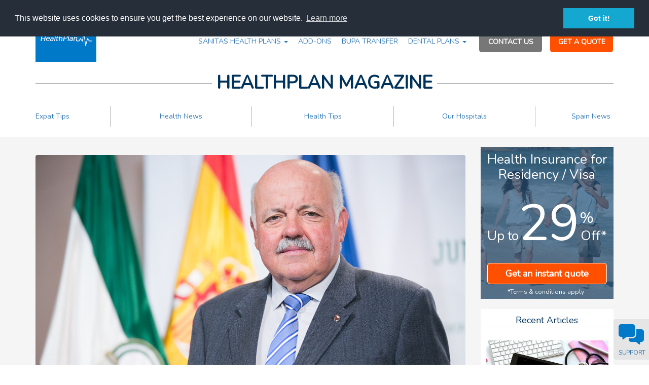

--- FILE ---
content_type: text/html; charset=utf-8
request_url: https://www.healthplanspain.com/blog/health-news/1319-andalucian-health-bosses-warn-region-will-spend-next-week-on-level-one.html
body_size: 12103
content:
<!DOCTYPE html>
<html lang="en">
<head>

    <meta charset="utf-8">
    <meta http-equiv="X-UA-Compatible" content="IE=edge">
    <meta name="viewport" content="width=device-width, initial-scale=1, user-scalable=0">
    <!-- The above 3 meta tags *must* come first in the head; any other head content must come *after* these tags -->
    <meta name="description" content="The Junta de Andalucia believe that the region “will possibly spend next week at level one with new restrictions”, said Jesus Aguirre, who then pointed out that “this time will tell us, also by area and health district.”">
    <meta name="author" content="Sanitas Health Plan Spain">
    <meta property="og:type" content="article" />
    <meta property="og:title" content="Andalucian Health Bosses Warn Region Will Spend Next Week On Level One" />
    <meta property="og:url" content="https://www.healthplanspain.com/blog/health-news/1319-andalucian-health-bosses-warn-region-will-spend-next-week-on-level-one.html" />
    <meta property="og:site_name" content="Sanitas Health Plan Spain" />
    <meta property="og:description" content="The Junta de Andalucia believe that the region “will possibly spend next week at level one with new restrictions”, said Jesus Aguirre, who then pointed out that “this time will tell us, also by area and health district.”" />
    <meta property="og:image" content="https://www.healthplanspain.com/images/jesus_aguirre_junta_de_andalucia.jpg" />
    <link rel="canonical" href="https://www.healthplanspain.com/blog/health-news/1319-andalucian-health-bosses-warn-region-will-spend-next-week-on-level-one.html" />
    <link rel="icon" href="favicon.ico">
    <link rel="apple-touch-icon" sizes="60x60" href="/apple-touch-icon.png">
    <link rel="icon" type="image/png" sizes="32x32" href="/favicon-32x32.png">
    <link rel="icon" type="image/png" sizes="16x16" href="/favicon-16x16.png">
    <title>Andalucian Health Bosses Warn Region Will Spend Next Week On Level One</title>
    <base href="https://www.healthplanspain.com/">
<!-- CSS ==================================================================== -->
    <link rel="stylesheet" href="https://fonts.googleapis.com/css?family=Nunito" type="text/css" media="screen">
<link rel="stylesheet" href="css/bootstrap.min.css" type="text/css" media="screen">
<link rel="stylesheet" href="css/ie10-viewport-bug-workaround.css" type="text/css" media="screen">
<link rel="stylesheet" href="https://cdnjs.cloudflare.com/ajax/libs/animate.css/3.4.0/animate.min.css" type="text/css" media="screen">
<link rel="stylesheet" href="https://maxst.icons8.com/vue-static/landings/line-awesome/font-awesome-line-awesome/css/all.min.css" type="text/css" media="screen">
<link rel="stylesheet" href="js-plugins/owl/styles/owl.carousel.min.css" type="text/css" media="screen">
<link rel="stylesheet" href="js-plugins/owl/styles/owl.theme.default.min.css" type="text/css" media="screen">
<link rel="stylesheet" href="css/styles.css" type="text/css" media="screen">
    <!-- HTML5 shim and Respond.js for IE8 support of HTML5 elements and media queries -->
    <!--[if lt IE 9]>
    <script src="https://oss.maxcdn.com/html5shiv/3.7.2/html5shiv.min.js"></script>
    <script src="https://oss.maxcdn.com/respond/1.4.2/respond.min.js"></script>
    <![endif]-->
        <link rel="stylesheet" type="text/css" href="//cdnjs.cloudflare.com/ajax/libs/cookieconsent2/3.0.3/cookieconsent.min.css" />
    <script src="//cdnjs.cloudflare.com/ajax/libs/cookieconsent2/3.0.3/cookieconsent.min.js"></script>
    <script>
        window.addEventListener("load", function(){
            window.cookieconsent.initialise({
                "palette": {
                    "popup": {
                        "background": "#252e39"
                    },
                    "button": {
                        "background": "#14a7d0"
                    }
                },
                "position": "top"
            })});
    </script>
                <script type='text/javascript' src='//platform-api.sharethis.com/js/sharethis.js#property=5af314eb65adf70011389907&product=sticky-share-buttons' async='async'></script>
        <script async defer src="https://connect.facebook.net/en_US/sdk.js#xfbml=1&version=v3.2"></script>
        <!-- Google tag (gtag.js) -->
    <script async src="https://www.googletagmanager.com/gtag/js?id=G-G2BW8XLQNL"></script>
    <script>
        window.dataLayer = window.dataLayer || [];
        function gtag(){dataLayer.push(arguments);}
        gtag('js', new Date());
        gtag('config', 'G-G2BW8XLQNL');
    </script>
    <!-- Facebook Pixel Code -->
    <script>
        !function(f,b,e,v,n,t,s)
        {if(f.fbq)return;n=f.fbq=function(){n.callMethod?
            n.callMethod.apply(n,arguments):n.queue.push(arguments)};
            if(!f._fbq)f._fbq=n;n.push=n;n.loaded=!0;n.version='2.0';
            n.queue=[];t=b.createElement(e);t.async=!0;
            t.src=v;s=b.getElementsByTagName(e)[0];
            s.parentNode.insertBefore(t,s)}(window, document,'script',
            'https://connect.facebook.net/en_US/fbevents.js');
        fbq('init', '488353759246710');
        fbq('track', 'PageView');
    </script>
    <noscript><img height="1" width="1" style="display:none" src="https://www.facebook.com/tr?id=488353759246710&ev=PageView&noscript=1"/></noscript>
    <!-- End Facebook Pixel Code -->
</head>

<body>

<header class="top-menu blog-article">
    <div class="mobcontact">
        <a href="/contact-healthplanspain.html">
            <i class="fa fa-phone fa-stack-2x"></i>
        </a>
    </div>
    <div id="header-support-icon">
        <a title="Support" href="javascript:void(0)" onclick="openSupportChat()">
            <svg class="mobchat-icon" xmlns="http://www.w3.org/2000/svg" viewBox="0 0 448 512"><path d="M224 32C135.6 32 64 103.6 64 192l0 16c0 8.8-7.2 16-16 16s-16-7.2-16-16l0-16C32 86 118 0 224 0S416 86 416 192l0 16c0 61.9-50.1 112-112 112l-64 0-16 0-16 0c-17.7 0-32-14.3-32-32s14.3-32 32-32l32 0c17.7 0 32 14.3 32 32l32 0c44.2 0 80-35.8 80-80l0-16c0-88.4-71.6-160-160-160zM96 192c0-70.7 57.3-128 128-128s128 57.3 128 128c0 13.9-2.2 27.3-6.3 39.8C337.4 246.3 321.8 256 304 256l-8.6 0c-11.1-19.1-31.7-32-55.4-32l-32 0c-35.3 0-64 28.7-64 64c0 1.4 0 2.7 .1 4C114.8 268.6 96 232.5 96 192zM224 352l16 0 64 0 9.6 0C387.8 352 448 412.2 448 486.4c0 14.1-11.5 25.6-25.6 25.6L25.6 512C11.5 512 0 500.5 0 486.4C0 412.2 60.2 352 134.4 352l73.6 0 16 0z"/></svg>
        </a>
    </div>
    <ul class="mobsearch">
    <li class="dropdown searchbox">
        <a href="#" class="dropdown-toggle search-link" data-toggle="dropdown" role="button" aria-haspopup="true" aria-expanded="false"></a>
        <ul class="dropdown-menu">
            <div class="container-search">
                <li class="sub-col">
    <ul class="sub-col1">
        <li>
            <form action="javascript:;" enctype="multipart/form-data" id="header_search_form">
                                <div class="form-group relatived">
                                            <label>Search the Healthplan Spain Magazine</label>
                        <input type="hidden" name="search_type" value="health_news">
                                        <input type="text" required class="form-control" name="search_text" placeholder="Enter Search Term" autocomplete="off">
                    <div class="autocomp-box" id="autocomplete_ctn" style="display: none;"></div>
                </div>
                <button type="submit" class="btn btn-orange">Search <i class="fa fa-angle-right "></i></button>
            </form>
        </li>
    </ul>
</li>            </div>
        </ul>
    </li>
    </ul>
    <nav class="navbar navbar-default mobnav">
        <div class="container">
            <div class="container-fluid">
                <div class="navbar-header">
                    <button type="button" class="navbar-toggle collapsed" data-toggle="collapse" data-target="#navbar" aria-expanded="false" aria-controls="navbar">
                        <span class="sr-only">Toggle navigation</span>
                        <span class="icon-bar"></span>
                        <span class="icon-bar"></span>
                        <span class="icon-bar"></span>
                    </button>
                </div>
                                    <!--/.nav-blog -->
                    <div id="navbar" class="navbar-collapse collapse width">
                        <ul class="nav navbar-nav topnav">
                            <li>
                                <a class="xclose" data-toggle="collapse" data-target="#navbar" aria-expanded="false" aria-controls="navbar">
                                    <svg xmlns="http://www.w3.org/2000/svg" height="20" width="15" viewBox="0 0 384 512"><!--!Font Awesome Free 6.5.0 by @fontawesome - https://fontawesome.com License - https://fontawesome.com/license/free Copyright 2023 Fonticons, Inc.--><path fill="#334a70" d="M342.6 150.6c12.5-12.5 12.5-32.8 0-45.3s-32.8-12.5-45.3 0L192 210.7 86.6 105.4c-12.5-12.5-32.8-12.5-45.3 0s-12.5 32.8 0 45.3L146.7 256 41.4 361.4c-12.5 12.5-12.5 32.8 0 45.3s32.8 12.5 45.3 0L192 301.3 297.4 406.6c12.5 12.5 32.8 12.5 45.3 0s12.5-32.8 0-45.3L237.3 256 342.6 150.6z"/></svg>
                                </a>
                            </li>
                            <li><a class="first" href="/blog.html">Magazine Home</a></li>
                            <li><a href="/blog/expat-tips.html">Expat Tips</a></li>
                            <li><a href="/blog/health-news.html">Health News</a></li>
                            <li><a href="/blog/health-tips.html">Health Tips</a></li>
                            <li><a href="/hospitals.html">Hospitals</a></li>
                            <li><a href="/blog/spain-news.html">Spain News</a></li>
                        </ul>
                    </div><!--/.nav-collapse -->
                            </div><!--/.container-fluid -->
        </div>
    </nav>
    <nav class="navbar navbar-default desktopnav">
        <div class="container">
            <div id="navbar1" class="navbar-collapse collapse">
                <ul class="nav navbar-nav topnav">
                    <li class="menuleft"><a class="first" href="/sanitas/sanitas-health-plans.html">PERSONAL</a></li>
                    <li class="menuleft"><a href="/sanitas/small-businesscorporate.html">BUSINESS</a></li>
                    <li class="dropdown telbox">
                        <a href="tel:0034-952-835-600" class="dropdown-toggle search-link phoneicon" data-toggle="dropdown" role="button" aria-haspopup="true" aria-expanded="false">CALL US ON (+34) 952 835 600</a>
                        <ul class="dropdown-menu">
                            <div class="container">
                                <li class="sub-col">
                                    <ul class="sub-col1">
                                        <li>
                                            <div class="container">
                                                <div class="row bordered">
                                                    <div class="col-md-2 col-sm-2 col-xs-2 cont-icon">
                                                    <span class="fa-stack fa-lg">
                                                        <i class="fa fa-circle-thin fa-stack-2x"></i>
                                                        <i class="fa fa-phone fa-stack-1x"></i></span>
                                                    </div>
                                                    <div class="col-md-10 col-sm-10 col-xs-10">
                                                        <p><a href="tel:0034-952-835-600"><span class="cont-heading">(+34) 952 835 600</span></a></p>
                                                    </div>
                                                </div>
                                                <!--<div class="row bordered">
                                                    <div class="col-md-2 col-sm-2 col-xs-2 cont-icon">
                                                    <span class="fa-stack fa-lg">
                                                        <i class="fa fa-circle-thin fa-stack-2x"></i>
                                                        <i class="fa fa-phone fa-stack-1x"></i></span>
                                                    </div>
                                                    <div class="col-md-10 col-sm-10 col-xs-10">
                                                        <p><a href="tel:0034-952-834-456"><span class="cont-heading">(+34) 952 834 456</span></a></p>
                                                    </div>
                                                </div> -->
                                                <div class="row">
                                                    <div class="col-md-2 col-sm-2 col-xs-2 cont-icon">
                                                    <span class="fa-stack fa-lg">
                                                        <i class="fa fa-circle-thin fa-stack-2x"></i>
                                                        <i class="fa fa-phone fa-stack-1x"></i></span>
                                                    </div>
                                                    <div class="col-md-10 col-sm-10 col-xs-10">
                                                        <p><a href="tel:0044-203-966-4814"><span class="cont-heading">From the UK: (+44) 203 966 4814</span></a></p>
                                                    </div>
                                                </div>
                                            </div>
                                        </li>
                                    </ul>
                                </li>
                            </div>
                        </ul>
                    </li>
                    <li><a href="/medical-directory.html">FIND DOCTORS & CENTRES</a></li>
                    <li><a href="/blog.html">MAGAZINE</a></li>
                    <li><a href="/frequently-asked-questions.html">FAQ</a></li>
                    <li class="dropdown searchbox">
                        <a href="#" class="dropdown-toggle search-link" data-toggle="dropdown" role="button" aria-haspopup="true" aria-expanded="false">SEARCH </a>
                        <ul class="dropdown-menu">
                            <div class="container-search">
                                <li class="sub-col">
    <ul class="sub-col1">
        <li>
            <form action="javascript:;" enctype="multipart/form-data" id="header_search_form">
                                <div class="form-group relatived">
                                            <label>Search the Healthplan Spain Magazine</label>
                        <input type="hidden" name="search_type" value="health_news">
                                        <input type="text" required class="form-control" name="search_text" placeholder="Enter Search Term" autocomplete="off">
                    <div class="autocomp-box" id="autocomplete_ctn" style="display: none;"></div>
                </div>
                <button type="submit" class="btn btn-orange">Search <i class="fa fa-angle-right "></i></button>
            </form>
        </li>
    </ul>
</li>                            </div>
                        </ul>
                    </li>
                </ul>

            </div><!--/.nav-collapse -->

        </div>
    </nav>
    <div class="container">
        <div class="logo-contain col-lg-2 col-md-2">
                        <div class="logo-box"><a href="/"><img src="images/logo.png" alt="Healthplan Spain"></a></div>
                    </div>
        <div class="second-nav col-lg-10 col-md-10">
            <ul class="nav navbar-nav">
                <li class="dropdown">
                    <a href="/sanitas/sanitas-health-plans.html" class="dropdown-toggle" role="button" aria-haspopup="true" aria-expanded="false">SANITAS HEALTH PLANS <span class="caret"></span></a>
                    <ul class="dropdown-menu">
                        <div class="container">
                            <li class="sub-col">
                                <ul class="sub-col1">
                                    <li class="navli-svg"><a href="/sanitas/sanitas-health-plans.html?type=most_popular#show_quotes">
                                            <svg class="nav-svg" xmlns="http://www.w3.org/2000/svg" height="32" width="32" viewBox="0 0 512 512"><path fill="#ffffff" d="M128 96c0-17.7 14.3-32 32-32H416c17.7 0 32 14.3 32 32V293.5c0 8.5-3.4 16.6-9.4 22.6l-58.5 58.5c-6 6-14.1 9.4-22.6 9.4H160c-17.7 0-32-14.3-32-32V96zM96 96V352c0 35.3 28.7 64 64 64H357.5c17 0 33.3-6.7 45.3-18.7l58.5-58.5c12-12 18.7-28.3 18.7-45.3V96c0-35.3-28.7-64-64-64H160c-35.3 0-64 28.7-64 64zM320 496c0-8.8-7.2-16-16-16H128c-53 0-96-43-96-96l0-240c0-8.8-7.2-16-16-16s-16 7.2-16 16V384c0 70.7 57.3 128 128 128H304c8.8 0 16-7.2 16-16zM272 112c-17.7 0-32 14.3-32 32v32H208c-17.7 0-32 14.3-32 32v32c0 17.7 14.3 32 32 32h32v32c0 17.7 14.3 32 32 32h32c17.7 0 32-14.3 32-32V272h32c17.7 0 32-14.3 32-32V208c0-17.7-14.3-32-32-32H336V144c0-17.7-14.3-32-32-32H272zm0 32h32v48c0 8.8 7.2 16 16 16h48v32H320c-8.8 0-16 7.2-16 16v48H272V256c0-8.8-7.2-16-16-16H208V208h48c4.2 0 8.3-1.7 11.3-4.7s4.7-7.1 4.7-11.3V144z"/></svg>

                                            <br /><span class="menutitle">Most Popular</span></a>
                                    </li>
                                </ul>
                            </li>
                            <li class="sub-col">
                                <ul class="sub-col2">
                                    <li class="navli-svg2"><a href="/sanitas/sanitas-health-plans.html?type=selfemployed#show_quotes">
                                            <svg class="nav-svg" xmlns="http://www.w3.org/2000/svg" height="16" width="16" viewBox="0 0 512 512"><path fill="#ffffff" d="M160 48V96H352V48c0-8.8-7.2-16-16-16H176c-8.8 0-16 7.2-16 16zM128 96V48c0-26.5 21.5-48 48-48H336c26.5 0 48 21.5 48 48V96h64c35.3 0 64 28.7 64 64V416c0 35.3-28.7 64-64 64H64c-35.3 0-64-28.7-64-64V160c0-35.3 28.7-64 64-64h64zm240 32H144 64c-17.7 0-32 14.3-32 32v96H176h32 96 32H480V160c0-17.7-14.3-32-32-32H368zM480 288H336v48c0 17.7-14.3 32-32 32H208c-17.7 0-32-14.3-32-32V288H32V416c0 17.7 14.3 32 32 32H448c17.7 0 32-14.3 32-32V288zm-272 0v48h96V288H208z"/></svg>
                                            <br /><span class="menutitle">Self Employed</span></a>
                                    </li>
                                </ul>
                            </li>
                            <li class="sub-col">
                                <ul class="sub-col2">
                                    <li><span class="newnav-heading">Types of insurance:</span></li>
                                    <li><a href="/sanitas/sanitas-health-plans.html?type=with_copayment#show_quotes"><span class="menutitle">With Co-payments</span></a></li>
                                    <li><a href="/sanitas/sanitas-health-plans.html?type=without_copayment#show_quotes"><span class="menutitle">Without Co-payments</span></a></li>
                                    <li><a href="/sanitas/sanitas-health-plans.html?type=int_cover#show_quotes"><span class="menutitle">International Cover</span></a></li>
                                    <li><a href="/sanitas/sanitas-health-plans.html?type=bupa#show_quotes"><span class="menutitle">Transferring from BUPA</span></a></li>
                                </ul>
                            </li>
                            <li class="sub-col">
                                <ul class="sub-col2">
                                    <li><span class="newnav-heading">Health insurance for:</span></li>
                                    <li><a href="/sanitas/sanitas-health-plans.html?type=other_visa#show_quotes"><span class="menutitle">All Visas (except Students)</span></a></li>
                                    <li><a href="/sanitas/sanitas-health-plans/healthplan-students.html"><span class="menutitle">Students Visas</span></a></li>
                                    <li><a href="/sanitas/sanitas-health-plans.html?type=residency#show_quotes"><span class="menutitle">Residency / NIE</span></a></li>
                                    <li><a href="/sanitas/sanitas-health-plans.html?type=topup_statecover#show_quotes"><span class="menutitle">For People Already Living in Spain</span></a></li>
                                </ul>
                            </li>
                        </div>
                    </ul>
                </li>

                <li><a href="/sanitas/extra-options/extra-cover-options.html">ADD-ONS</a></li>
                <li><a href="/sanitas/other-services/bupa-transfer.html">BUPA TRANSFER</a></li>

                <li class="dropdown">
                    <a href="/sanitas-dental-plans.html" class="dropdown-toggle"  role="button" aria-haspopup="true" aria-expanded="false">DENTAL PLANS <span class="caret"></span></a>
                    <ul class="dropdown-menu">
                        <div class="container">
                            <li class="sub-col">
                                <ul class="sub-col1">
                                    <li class="navli-svg"><a href="/sanitas-dental-plans.html">
                                            <svg class="nav-svg" xmlns="http://www.w3.org/2000/svg" height="32" width="28" viewBox="0 0 448 512"><path fill="#ffffff" d="M132 64c14.7 0 29 4.8 40.8 13.6l41.6 31.2 21.3 16c7.1 5.3 17.1 3.9 22.4-3.2s3.9-17.1-3.2-22.4l-5.4-4 16.3-13.9c13-11.1 29.5-17.2 46.6-17.2c39.5 0 71.6 32.1 71.6 71.6v3c0 11.6-2.7 23-7.9 33.4L354 216.3c-6.2 12.3-10.5 25.5-13 39.1L307.4 443.6 279.3 331.2C272.9 305.8 250.1 288 224 288s-48.9 17.8-55.3 43.2L140.6 443.6 107 255.4c-2.4-13.6-6.8-26.7-13-39.1L71.9 172c-5.2-10.4-7.9-21.8-7.9-33.4V132c0-37.6 30.4-68 68-68zm91.3 11.5L192 52c-17.3-13-38.4-20-60-20C76.8 32 32 76.8 32 132v6.6c0 16.6 3.9 32.9 11.3 47.7l22.2 44.3c4.8 9.6 8.2 19.8 10.1 30.4l34.6 193.6c2.6 14.7 15.4 25.4 30.4 25.4c14.1 0 26.5-9.6 29.9-23.4l29.4-117.7c2.8-11.1 12.8-18.9 24.2-18.9s21.5 7.8 24.2 18.9l29.4 117.7c3.4 13.7 15.8 23.4 29.9 23.4c14.9 0 27.7-10.7 30.4-25.4L372.5 261c1.9-10.6 5.3-20.8 10.1-30.4l22.2-44.3c7.4-14.8 11.3-31.1 11.3-47.7v-3C416 78.4 369.6 32 312.4 32c-24.7 0-48.6 8.8-67.4 24.9L223.3 75.5z"/></svg>
                                            <br /><span class="menutitle">All Dental Plans</span></a>
                                    </li>
                                </ul>
                            </li>
                            <li class="sub-col">
                                <ul class="sub-col2">
                                    <li><span class="newnav-heading">Plans With Co-payments:</span></li>
                                    <li><a href="sanitas/sanitas-health-plans/sanitas-dental.html"><span class="menutitle">Sanitas Dental</span></a></li>
                                    <li><a href="/sanitas/sanitas-health-plans/dental-milenium-with-co-payments.html"><span class="menutitle">Dental Millenium</span></a></li>
                                    <li><a href="/sanitas/sanitas-health-plans/dental-premium-with-co-payments.html"><span class="menutitle">Sanitas Dental Premium</span></a></li>


                                </ul>
                            </li>
                            <li class="sub-col">
                                <ul class="sub-col2">
                                    <li><span class="newnav-heading">Plans Without Co-payments:</span></li>
                                    <li><a href="/sanitas/sanitas-health-plans/dental21.html"><span class="menutitle">Sanitas Dental 21</span></a></li>
                                    <li><a href="/sanitas/sanitas-health-plans/dental-milenium.html"><span class="menutitle">Dental Millenium</span></a></li>
                                    <li><a href="/sanitas/sanitas-health-plans/dental-premium.html"><span class="menutitle">Sanitas Dental Premium</span></a></li>

                                </ul>
                            </li>
                            <!-- <li class="sub-col">
                                <ul class="sub-col2">


                                </ul>
                            </li> -->

                        </div>
                    </ul>
                </li>

                <li class="button"><a class="btn btn-grey" href="/contact-healthplanspain.html">CONTACT US</a></li>
                <li class="button">
                    <a class="btn btn-orange" href="/sanitas/sanitas-health-plans.html">
                                                    GET A QUOTE
                                            </a>
                </li>

            </ul>
        </div>
    </div>
</header>
<section>
    <div class="container centered blogheadingpad sub-headed">
        <hr class="heading-score"><div class="score-heading">HEALTHPLAN MAGAZINE</div>
        
    </div>
</section>

<section class="blog-menu">
    <div class="container">
        <div id="navbar" class="navbar-collapse collapse navblog">
            <ul class="nav navbar-nav">
                                    <li><a class="first" href="blog/expat-tips.html">Expat Tips</a></li>
                                    <li><a href="blog/health-news.html">Health News</a></li>
                                    <li><a href="blog/health-tips.html">Health Tips</a></li>
                                    <li><a href="hospitals.html">Our Hospitals</a></li>
                                    <li><a href="blog/spain-news.html">Spain News</a></li>
                            </ul>
        </div>

    </div>
</section>
<section class="blog-main">
    <div class="container">
        <div class="row">
            <div class="col-md-9">
                <div class="blog-fullwidth full-article">
                                            <img src="images/jesus_aguirre_junta_de_andalucia.jpg" alt="Jesus Aguirre, Junta de Andalucia">
                                        <h1 class="article-title">Andalucian Health Bosses Warn Region Will Spend Next Week On Level One</h1>
                    <span class="article-heading-sub"><a href="blog/health-news.html">Health News</a></span>
                    <span class="article-date-contain">
                                                    <span class="article-date"><strong>Published: 25 November 2021 17:13 CET</strong></span>
                                                                </span>
                    <p>The Junta de Andalucia believe that the region &ldquo;<em>will possibly spend next week at level one with new restrictions</em>&rdquo;, said Jesus Aguirre, who then pointed out that &ldquo;<em>this time will tell us, also by area and health district.</em>&rdquo;</p>
<p>The Andalucian Government has called for a meeting that will take place this Friday, November 26, with the High Impact Public Health Alerts Advisory Council. The aim is to analyse the evolution of Covid in the community, where there has been a rise in the incidence rate.</p>
<p>Currently, the region is on level zero but the situation could change over the coming days, as in the last 24 hours Andalucia has registered 783 new infections, the highest figure since September 6 when 1,298 cases were recorded.</p>
<p>Aguirre has demanded &ldquo;<em>absolute tranquillity</em>&rdquo; in the leisure sector in light of the new Covid &lsquo;<em>traffic light system</em>&rsquo; that was approved by the Spanish government on Tuesday because Andalucia &ldquo;<em>has its own levels&rdquo; and &ldquo;will take the measures when they believe it to be appropriate.</em>&rdquo;</p>
<p>When Aguirre was questioned as to whether the committee of experts, would on Friday, put in place some sort of restrictions, he stipulated that &ldquo;<em>what we are thinking right now is that the Covid passport is an instrument, especially in residential health and social health areas, that we can use to ensure that those who enter are sufficiently vaccinated.</em>&rdquo;</p>
<p>&ldquo;<em>I hope the TSJA grants it and we can apply for it as soon as possible,</em>&rdquo; he added.</p>
<p>With the Christmas period upon us, many are questioning whether or not mass gatherings and events will be allowed to go ahead. Trying to put things into perspective, Health Minister Carolina Darias stated that &ldquo;<em>with the Covid figures that are currently in Andalucia, we are relatively calm and we hope to have a Christmas as happy and familiar as possible.</em>&rdquo;</p>
<p>Given today's latest figures, the rate of Covid-19 in Andalucia continues its upward trend and Darias said she &ldquo;<em>regretted that the rate is rising slowly, but steadily.</em>&rdquo;</p>
<p>A situation in which the Andalucian Government admits to being &ldquo;<em>quite concerned</em>&rdquo; about &ldquo;<em>especially seeing the evolution in other European countries.</em>&rdquo;</p>
<p>Since the beginning of the pandemic and according to data released by the Ministerio de Sanidad on November 24, the Andaluc&iacute;an region has registered 818,087 Covid cases.</p>
<p>Spain as a whole has recorded 5,111,842 cases since the start of the pandemic.</p>
<p><strong>Source</strong></p>
<p><a href="https://www.euroweeklynews.com/2021/11/24/health-bosses-warn-andalucia-will-possibly-spend-next-week-at-level-one/" target="_blank">https://www.euroweeklynews.com/2021/11/24/health-bosses-warn-andalucia-will-possibly-spend-next-week-at-level-one/</a></p>
<p><strong>Image Credit:</strong>&nbsp;<a href="https://www.juntadeandalucia.es/" target="_blank">Junta de Andalucia</a></p>                </div>
                <style>
                    @media screen and (min-width: 992px) {
                        .hp-banner-contain {
                            overflow: hidden;
                            /* 600:75 aspect ratio */
                            padding-top: 12.5%;
                            position: relative;
                            min-height: 110px;
                            display: block;
                        }

                        .hp-banner-iframe {
                            position: absolute;
                            top: 0;
                            left: 0;
                            bottom: 0;
                            right: 0;
                            width: 99.9%;
                            height: 99.9%;
                        }
                    }
                    @media screen and (max-width: 991px)	{
                        .hp-banner-contain {
                            display:none;
                        }
                    }
                </style>
                <div class="hp-banner-contain">
                    <iframe class="hp-banner-iframe" width="600" height="75" src="/hp-banner/index.html" frameborder="0"></iframe>
                </div>
            </div>
            <div class="col-md-3">
                    <div class="blog-sidebox disc-bg" id="residency-visa-banner" style="text-align: center;">
        <div>
            <span class="blogbox-heading">Health Insurance for Residency / Visa</span>
            <span class="blogbox-heading-sub"><span class="blogbox-heading-sub-sub" style="letter-spacing: -0.5px; margin-left: 0;">Up to</span>29<span class="sup-text">%</span></span>
            <span class="blogbox-heading-sub-sub">Off*</span>

            <a class="btn btn-orange btn-lg termsbtn" href="/sanitas/no-copayment-health-insurance">Get an instant quote</a>
            <span class="termstxt">*Terms & conditions apply</span>
        </div>
    </div>

<div class="blog-sidebox blog-right-rec">
    <span class="sideblog-heading">Recent Articles</span>
            <div>
            <div class="side-pic">
                                    <a href="/blog/health-news/2256-andalucia-mammogram-scandal.html">
                        <img src="images/doctor-or-radiologist-examining-mammogram-scans.webp" alt="Breast scan results">
                    </a>
                            </div>
            <div class="content-right">
                <span class="blogbox-heading">
                    <a href="/blog/health-news/2256-andalucia-mammogram-scandal.html">
                        Andalusia Health Crisis: Mammogram Scandal and Doctor Strikes Drive Private Insurance Demand                    </a>
                </span>
                <span class="blogbox-heading-sub"><a href="blog/health-news.html">Health News</a></span>
                <span class="article-date-contain">
                                            <p class="blogbox-foot"><strong>Updated: January 14, 2026 CET</strong></p>
                                    </span>
            </div>
        </div>
            <div>
            <div class="side-pic">
                                    <a href="/blog/health-news/2255-spain-healthy-aging-warning-2026.html">
                        <img src="images/portrait-of-lovely-middle-aged-couple-man-and-woman.webp" alt="middle aged couple resting during jog">
                    </a>
                            </div>
            <div class="content-right">
                <span class="blogbox-heading">
                    <a href="/blog/health-news/2255-spain-healthy-aging-warning-2026.html">
                        The Healthy Aging Warning: Spain’s Life Expectancy Challenge in 2026                    </a>
                </span>
                <span class="blogbox-heading-sub"><a href="blog/health-news.html">Health News</a></span>
                <span class="article-date-contain">
                                            <p class="blogbox-foot"><strong>Updated: January 13, 2026 CET</strong></p>
                                    </span>
            </div>
        </div>
            <div>
            <div class="side-pic">
                                    <a href="/blog/health-news/2253-malaga-illegal-aesthetic-medical-network-arrests.html">
                        <img src="images/female-doctor-or-nurse-in-handcuffs-holding-stethoscope.webp" alt="doctor in handcuffs">
                    </a>
                            </div>
            <div class="content-right">
                <span class="blogbox-heading">
                    <a href="/blog/health-news/2253-malaga-illegal-aesthetic-medical-network-arrests.html">
                        Health Alert: "Operation Lips" Dismantles Massive Illegal Medical Network Across Spain                    </a>
                </span>
                <span class="blogbox-heading-sub"><a href="blog/health-news.html">Health News</a></span>
                <span class="article-date-contain">
                                            <p class="blogbox-foot"><strong>Updated: January 13, 2026 CET</strong></p>
                                    </span>
            </div>
        </div>
            <div>
            <div class="side-pic">
                                    <a href="/blog/health-news/2250-spain-public-health-system-under-pressure-2026.html">
                        <img src="images/female-doctor-hand-using-creative-medical-interface.webp" alt="Digital medical interface">
                    </a>
                            </div>
            <div class="content-right">
                <span class="blogbox-heading">
                    <a href="/blog/health-news/2250-spain-public-health-system-under-pressure-2026.html">
                        Doctor Strikes, Longer Waits and Private Clinics: Spain’s Public Health System Under Pressure in 2026                    </a>
                </span>
                <span class="blogbox-heading-sub"><a href="blog/health-news.html">Health News</a></span>
                <span class="article-date-contain">
                                            <p class="blogbox-foot"><strong>Updated: January 09, 2026 CET</strong></p>
                                    </span>
            </div>
        </div>
            <div>
            <div class="side-pic">
                                    <a href="/blog/health-news/2242-spain-doctors-strike-december-2025-expats.html">
                        <img src="images/shot-of-a-worried-male-doctor-in-spain.webp" alt="doctor contemplating tomorrows strike action">
                    </a>
                            </div>
            <div class="content-right">
                <span class="blogbox-heading">
                    <a href="/blog/health-news/2242-spain-doctors-strike-december-2025-expats.html">
                        Spain Doctors’ Strike 9–12 December 2025: Information for Expats                    </a>
                </span>
                <span class="blogbox-heading-sub"><a href="blog/health-news.html">Health News</a></span>
                <span class="article-date-contain">
                                            <p class="blogbox-foot"><strong>Updated: December 09, 2025 CET</strong></p>
                                    </span>
            </div>
        </div>
            <div>
            <div class="side-pic">
                                    <a href="/blog/health-news/2240-andalucia-opens-hiring-to-foreign-doctors.html">
                        <img src="images/portrait-of-happy-doctors-nurses-and-other-medics.webp" alt="Doctors and nurses in a photo pose">
                    </a>
                            </div>
            <div class="content-right">
                <span class="blogbox-heading">
                    <a href="/blog/health-news/2240-andalucia-opens-hiring-to-foreign-doctors.html">
                        Andalucia Opens Hiring to Foreign Doctors to Tackle Healthcare Shortages in 2025                    </a>
                </span>
                <span class="blogbox-heading-sub"><a href="blog/health-news.html">Health News</a></span>
                <span class="article-date-contain">
                                            <p class="blogbox-foot"><strong>Updated: December 05, 2025 CET</strong></p>
                                    </span>
            </div>
        </div>
    </div>
            </div>
        </div>
    </div>
</section>
<section id="blog-carousel">
    <div class="container owlcontainer">
        <div class="row pb-m">
            <div class="col-md-12">
                <div class="owl-carousel owl-theme">
                                            <div class="owlbox">
                            <a href="/blog/health-news/2236-spain-digital-healthcare-pilot-2025.html">
                                                                    <img src="images/insurance-plan-public-private.webp" alt="private public medical insurance">
                                                                <span class="blog-box-heading">Spain Digital Health Pilot: Public and Private Care Connect</span>
                                <span class="blog-box-txt">Spain has begun testing a major upgrade to its healthcare infrastructure, with Madrid and Valencia launching a new digital platform that aims to...</span>
                            </a>
                        </div>
                                            <div class="owlbox">
                            <a href="/blog/health-news/2230-sanitas-digital-healthcare-transformation.html">
                                                                    <img src="images/tablet-woman-in-clinic-with-misanitas-app.webp" alt="Woman using misanitas app for test results">
                                                                <span class="blog-box-heading">The Digital Transformation Led by Sanitas Is Reshaping Healthcare in Spain</span>
                                <span class="blog-box-txt">In Spain, healthcare is undergoing a profound transformation and Sanitas has been at the forefront of this change for years. Long before digital...</span>
                            </a>
                        </div>
                                            <div class="owlbox">
                            <a href="/blog/health-news/2229-ai-study-prostate-cancer-spain.html">
                                                                    <img src="images/male-reproductive-system.webp" alt="Prostate within male reproductive system">
                                                                <span class="blog-box-heading">AI Helps Doctors Better Understand Prostate Cancer in Spain</span>
                                <span class="blog-box-txt">Artificial intelligence (AI) is quietly changing how Spanish hospitals learn from day-to-day clinical practice. A new open-access study in BMC Cancer...</span>
                            </a>
                        </div>
                                            <div class="owlbox">
                            <a href="/blog/health-news/2140-quironsalud-marbella-orthomolecular-medicine-treatments.html">
                                                                    <img src="images/quironsalud-marbella-reception.webp" alt="Quirónsalud Marbella reception area">
                                                                <span class="blog-box-heading">Orthomolecular Medicine Now at Quirónsalud Marbella</span>
                                <span class="blog-box-txt">Quirónsalud Marbella Hospital has introduced orthomolecular medicine as part of its expanding wellness program, offering expats and residents in...</span>
                            </a>
                        </div>
                                            <div class="owlbox">
                            <a href="/blog/health-news/2122-how-can-i-check-when-my-pension-will-be-paid-in-spain.html">
                                                                    <img src="images/pension_euros.webp" alt="Spanish pensions 2025">
                                                                <span class="blog-box-heading">How Can I Check When My Pension Will Be Paid In Spain?</span>
                                <span class="blog-box-txt">The Spanish pension system is compulsory and relies on contributions to the national social security framework. Foreign residents employed in Spain...</span>
                            </a>
                        </div>
                                            <div class="owlbox">
                            <a href="/blog/health-news/2121-spain-reinstates-nationwide-mandatory-mask-use-across-healthcare-facilities.html">
                                                                    <img src="images/face_masks_doctors.png" alt="">
                                                                <span class="blog-box-heading">Spain Reinstates Nationwide Mandatory Mask Use Across Healthcare Facilities</span>
                                <span class="blog-box-txt">In response to a surge in flu cases and the threat of respiratory viruses, Spain's Ministry of Health has announced the reinstatement of mandatory...</span>
                            </a>
                        </div>
                                            <div class="owlbox">
                            <a href="/blog/health-news/2112-spanish-study-highlights-relationship-between-obesity-and-prostate-cancer.html">
                                                                    <img src="images/overweight.webp" alt="bmi and prostate issues">
                                                                <span class="blog-box-heading">Spanish Study Highlights Relationship Between Obesity And Prostate Cancer</span>
                                <span class="blog-box-txt">Prostate cancer, a prevalent tumor in men with an average diagnosis age around 70, has long been associated with factors such as age, race, family...</span>
                            </a>
                        </div>
                                            <div class="owlbox">
                            <a href="/blog/health-news/2111-stem-cell-breakthrough-offers-hope-for-multiple-sclerosis-patients.html">
                                                                    <img src="images/microscope_laboratory.webp" alt="stem cell for ms patients">
                                                                <span class="blog-box-heading">Stem Cell Breakthrough Offers Hope For Multiple Sclerosis Patients</span>
                                <span class="blog-box-txt">In a significant stride forward in the realm of multiple sclerosis (MS) research, a recent clinical trial has unveiled a potential game-changer in the...</span>
                            </a>
                        </div>
                                            <div class="owlbox">
                            <a href="/blog/health-news/2106-mediterranean-diet-proven-to-safeguard-cognitive-health-in-elderly.html">
                                                                    <img src="images/mediterranean_diet_heart.webp" alt="mediterranean diet for the elderly in spain">
                                                                <span class="blog-box-heading">Mediterranean Diet Proven To Safeguard Cognitive Health In The Elderly Says Spanish Study</span>
                                <span class="blog-box-txt">In a groundbreaking 12-year scientific study, Spanish researchers have affirmed that individuals aged 65 and above who adhere to the Mediterranean...</span>
                            </a>
                        </div>
                                    </div>
            </div>
        </div>
    </div>
<section><section class="footer">
    <div class="container">
        <div class="row">
            <div class="col-lg-12">
                <div class="logo-box"><img src="images/logo.png" alt="Healthplan Spain"></div>
            </div>
        </div>


        <div class="footbox">

            <dl class="footernav-contain">
                <dt>Website Links <i class="fa fa-plus pull-right"></i></dt>
                <dd>
        <div class="row">
            <div class="col-lg-3 col-md-3 col-sm-6">
                <ul>
                    <li><a href="/sanitas/sanitas-health-plans.html">Sanitas Health Plans</a></li>
                    <li><a href="/hospitals.html">Sanitas Hospitals</a></li>
                    <li><a href="/sanitas-dental-plans.html">Sanitas Dental Plans</a></li>
                    <li><a href="/sanitas/extra-options/extra-cover-options.html">Sanitas Extra Options</a></li>
                    <li><a href="/sanitas/self-employed/professional-plan.html">Sanitas Self-Employed Plans</a></li>
                    <li><a href="/sanitas/small-businesscorporate.html">Sanitas Business Plans</a></li>
                </ul>
            </div>
            <div class="col-lg-3 col-md-3 col-sm-6">
                <ul>
                    <li><a href="/sanitas/sanitas-health-plans.html?type=students#show_quotes">Insurance for Students</a></li>
                    <li><a href="/sanitas/sanitas-health-plans.html?type=residency#show_quotes">Insurance For Residency / Visa</a></li>
                    <li><a href="/sanitas/sanitas-health-plans.html?type=bupa#show_quotes">Transferring from Bupa</a></li>
                    <li><a href="/sanitas/sanitas-health-plans.html?type=int_cover#show_quotes">Worldwide Health Insurance</a></li>
                    <li><a href="/sanitas/sanitas-health-plans.html?type=selfemployed#show_quotes">Insurance for Self Employed</a></li>
                    <li><a href="/health-solutions.html">Private Patient Services</a></li>
                </ul>
            </div>
            <div class="col-lg-3 col-md-3 col-sm-6">
                <ul>
                    <li><a href="/medical-directory.html">Find a Sanitas Doctor / Specialist</a></li>
                    <li><a href="/frequently-asked-questions/pregnancy-services/I-am-already-pregnant.html">Pregnancy and Childbirth</a></li>
                    <li><a href="/frequently-asked-questions.html">Frequently Asked Questions</a></li>
                    <li><a href="/frequently-asked-questions/health-insurance/private-insurance.html">How To Buy Our Products</a></li>
                    <li><a href="/blog.html">HealthPlan Magazine</a></li>
                    <li><a href="/blog/health-news.html">Health News</a></li>
                </ul>
            </div>
            <div class="col-lg-3 col-md-3 col-sm-6">
                <ul>
                    <li><a href="/blog/health-tips.html">Health Tips</a></li>
                    <li><a href="/blog/expat-tips.html">Expat Tips</a></li>
                    <li><a href="/blog/expat-tips/172-visa-requirements-for-spain.html">Visa Requirements For Spain</a></li>
                    <li><a href="/blog/expat-tips/110-calling-the-emergency-services-when-in-spain.html">How To Call Emergency Services</a></li>
                    <li><a href="/blog/expat-tips/115-residencia-applying-for-residency-in-spain.html">How To Get Residency In Spain</a></li>
                    <li><a href="/contact-healthplanspain.html">Contact Us</a></li>
                </ul>
            </div>
        </div>
                </dd>
            </dl>
        </div>



        <div class="row">
            <p class="authorised">HealthPlan is authorised and regulated by the Direccion General de Seguros y Fondos y Pensiones No. C0320 - 22395 / <a href="/general-information.html">Legal</a> /
                <a href="/general-information.html">DMCA Notice</a> / <a href="/general-information.html">Disclaimer</a> / <a href="/general-information.html">Privacy</a><br>Visit Our Offices at <a href="https://www.google.com/maps/place//data=!4m2!3m1!1s0xd72d91d1ac65a0d:0xb66540bb022a446e?sa=X&ved=1t:8290&hl=en-GB&ictx=111" target="_blank">Calle Valentuñana, No.2, Marbella, Málaga, 29601 </a></p>
                <div class="social-icons">
                    <a class="iconlink" href="https://www.facebook.com/healthplanspain" target="_blank" rel="noopener noreferrer"><i class="fab fa-facebook-f fa-2x fa-inverse"></i></a>
                    <a class="iconlink" href="https://twitter.com/healthplanspain" target="_blank" rel="noopener noreferrer"><i class="fab fa-twitter fa-2x fa-inverse"></i></a>
                </div>
        </div>
    </div> <!-- /container -->
</section>
<div id="header-support-icon">
    <a title="Support" href="javascript:void(0)" onclick="openSupportChat()">
        <svg class="deskchat-icon" xmlns="http://www.w3.org/2000/svg" viewBox="0 0 640 512"><path d="M64 0C28.7 0 0 28.7 0 64L0 256c0 35.3 28.7 64 64 64l32 0 0 48c0 6.1 3.4 11.6 8.8 14.3s11.9 2.1 16.8-1.5L202.7 320 352 320c35.3 0 64-28.7 64-64l0-192c0-35.3-28.7-64-64-64L64 0zM352 352l-96 0 0 32c0 35.3 28.7 64 64 64l117.3 0 81.1 60.8c4.8 3.6 11.3 4.2 16.8 1.5s8.8-8.2 8.8-14.3l0-48 32 0c35.3 0 64-28.7 64-64l0-192c0-35.3-28.7-64-64-64l-128 0 0 128c0 53-43 96-96 96z"/></svg>
        <div class="deskchat-icon">SUPPORT</div>
    </a>
</div>
<!-- Bootstrap core JavaScript
================================================== -->
<!-- Placed at the end of the document so the pages load faster -->
  <script src="https://ajax.googleapis.com/ajax/libs/jquery/1.11.3/jquery.min.js" type="text/javascript"></script>
  <script src="js/bootstrap.min.js" type="text/javascript"></script>
  <script src="js/ie10-viewport-bug-workaround.min.js" type="text/javascript"></script>
  <script src="js-plugins/owl/owl.carousel.min.js" type="text/javascript"></script>
  <script src="js/scripts.min.js?d=6ba28581c77fb8ea60a52685c95579dd" type="text/javascript"></script>

    <script type='text/javascript'>
        var $zoho = $zoho || {};
        $zoho.salesiq = $zoho.salesiq ||
            { widgetcode: '7bdac3d11af01ba9a11f7b23b8d6b876463c55929f06b501ee6f359229cd58c1c286ec7536f4bb902d608952b2901529', values: {},ready: function(){} };
        var d = document; s = d.createElement('script'); s.type = 'text/javascript'; s.id = 'zsiqscript'; s.defer = true;
        s.src = 'https://salesiq.zoho.eu/widget'; t = d.getElementsByTagName('script')[0]; t.parentNode.insertBefore(s, t);
    </script>
    <script>
        function openSupportChat() {
            $zoho.salesiq.floatbutton.visible('show');
            $zoho.salesiq.chat.start();
        }
    </script>

</body>
</html>

--- FILE ---
content_type: text/html; charset=utf-8
request_url: https://www.healthplanspain.com/hp-banner/index.html
body_size: 3063
content:
<!DOCTYPE html>
                <html>
                    <head>
                        <meta charset="UTF-8">
                        <meta name="ad.size" content="width=728,height=90">
                        <title></title>
                        <style>:root{--retina-src:''}html{box-sizing:border-box;-moz-osx-font-smoothing:grayscale;-webkit-font-smoothing:antialiased;text-rendering:optimizeLegibility}body,html{background:transparent;line-height:1.4;margin:0;padding:0}*{box-sizing:border-box}#bs{overflow:hidden}#bs .bs-helper{height:100%;left:0;top:0;width:100%;z-index:-1}.background{background:50% 50% no-repeat;background-size:cover}.background-stretch{background-size:100% 100%}.background-crop{background:no-repeat 50% 50%;background-size:cover}
.background-mask{background-repeat:no-repeat;background-size:auto auto}.background-aspect{background:no-repeat 50% 50%;background-size:contain}.background-tile{background-repeat:repeat}.slide{height:100%;left:0;overflow:hidden;position:absolute;top:0;transition:none;width:100%;-webkit-transform-style:preserve-3d;transform-style:preserve-3d;-webkit-perspective-origin:center;perspective-origin:center}.slide>.slide-hover{display:none;height:100%;left:0;position:absolute;top:0;width:100%}.slide>.eff-helper{-webkit-backface-visibility:hidden;backface-visibility:hidden}
.slide.buildin>.slide-hover,.slide.buildout>.slide-hover{display:block}.element{position:absolute;perspective-origin:center;-webkit-perspective-origin:center}.element>.eff-helper{backface-visibility:hidden;-webkit-backface-visibility:hidden;transform:translate3d(0,0,0);-webkit-transform:translate3d(0,0,0)}@media all and (-ms-high-contrast:none){.element{transform-style:preserve-3d;-webkit-transform-style:preserve-3d}.element>.eff-helper{backface-visibility:visible;-webkit-backface-visibility:visible;transform:none;-webkit-transform:none}
}@supports(-ms-ime-align:auto){.element{-webkit-transform-style:flat;transform-style:flat}}.element .text{line-height:1.4;margin:0;white-space:pre-line;word-break:normal;word-wrap:break-word}.element .shape{height:100%;width:100%}.element .shape.circle{border-radius:50%}.element .embed{height:100%;overflow:hidden;width:100%}.element .svg,.element .svg img{width:100%;height:100%;display:-webkit-box;display:-ms-flexbox;display:flex;-webkit-box-align:center;-ms-flex-align:center;align-items:center;-webkit-box-pack:center;-ms-flex-pack:center;justify-content:center}
.element .menu{-webkit-align-content:center;align-content:center;-webkit-flex-wrap:nowrap;flex-wrap:nowrap;overflow:hidden;white-space:nowrap;display:flex}.element .menu label{cursor:pointer;display:inline-block;flex:1 1 auto;text-align:center;-webkit-touch-callout:none;-webkit-user-select:none;-moz-user-select:none;-ms-user-select:none;user-select:none}.element .menu label span{display:inline-block;position:relative;white-space:nowrap}.element .menu.ie9{display:table;table-layout:auto}
.element .menu.ie9 label{display:table-cell;padding:0 5px}.bs-btn{-webkit-touch-callout:none;-webkit-user-select:none;-moz-user-select:none;-ms-user-select:none;user-select:none;overflow:hidden;border-radius:.01px}.bs-btn label,.bs-btn div{cursor:pointer;float:left;height:100%;margin:0;position:relative;text-align:center;top:0;white-space:pre-wrap;width:100%}.bs-btn.no-hand-cursor label,.bs-btn.no-hand-cursor div{cursor:default}.bs-image{height:100%;width:100%}.bs-clipart,.bs-clipart-blur{height:100%;position:relative;width:100%}
.bs-clipart svg{position:absolute}.image-stretch{background-size:100% 100%}.image-crop{background:no-repeat 50% 50%;background-size:cover}.image-mask{background-repeat:no-repeat;background-size:auto auto}.image-aspect{background:no-repeat 50% 50%;background-size:contain}.image-tile{background-repeat:repeat}.eff-helper{width:100%;height:100%}.action-container{width:100%;height:100%;display:block;text-decoration:none}.bs-video{-o-object-fit:cover;object-fit:cover;-o-object-position:center;object-position:center;outline:0}
.hide-media-controls::-webkit-media-controls{display:none}@media only screen and (-webkit-min-device-pixel-ratio:2),only screen and (min--moz-device-pixel-ratio:2),only screen and (-o-min-device-pixel-ratio:2/1),only screen and (min-device-pixel-ratio:2),only screen and (min-resolution:192dpi),only screen and (min-resolution:2dppx){.retina{background-image:var(--retina-src) !important}}</style>
                        <script src="c7022540d47f79de2ccd33e800667c61.js"></script>
                        <script type="text/javascript">
                           window.bsOpenURL = function (url, target) {        if (url && url.length > 0) {            window.open(url, target);        }    }
                           
                        </script>
                        <script type="text/javascript">
                            
                            window.goToURLWithoutBSURL = null;
                            window.bannerURL = "";
                            window.bannerConfig = {"startSlide":0,"noAnimation":false,"preview":false,"printScreen":false,"showOnlyOneSlide":false,"video":false,"download":true,"showWatermark":false,"env":"live","fontLocalPath":"fonts/","imgLocalPath":"media/"};
                            window.bannerJson = {"banner":{"properties":{"width":728,"height":90,"loop":false,"loopCount":0,"bannerUrl":"","urlTarget":"_blank","useHandCursor":false,"backgroundColor":{"borderColor":"#05477a","scolor":"#ffffff","type":"solid","gradColors":null,"rgradPos":null,"backgroundRotation":null,"contentScale":100,"scaleMode":"crop","useBorder":true,"horizontalAlign":"center","verticalAlign":"middle","contentOffsetX":50,"contentOffsetY":50,"originalWidth":0,"originalHeight":0,"url":null,"hqUrl":null},"useAsClickTag":false,"retina":false},"elements":[{"properties":{"duration":21.8,"id":1,"bannersetElementId":1,"stopSlide":false,"guidelines":{"v":[],"h":[]}},"type":"slide","elements":[{"type":"layer","layerType":"text","properties":{"id":15,"bannersetElementId":null,"elementCategory":null,"opacity":100,"rotation":0,"x":142,"y":19,"width":525,"height":31,"buildIn":{"type":"slideElastic","crosstype":"hide","direction":"b2t","duration":1.8,"wordsDuration":0.5,"wordsAppearOrder":"l2r","delay":14.8,"tween":"Sine","ease":"easeOut","slidePosX":50,"slidePosY":0,"alphaOffset":0,"slideOffset":100,"blurAmount":0,"zoom":10,"preset":"elastic"},"buildOut":{"type":"alpha","crosstype":"hide","direction":"l2r","duration":2.4,"wordsDuration":0.5,"wordsAppearOrder":"l2r","delay":2.8,"tween":"Quad","ease":"easeIn","slidePosX":50,"slidePosY":0,"alphaOffset":0,"slideOffset":100,"blurAmount":0,"zoom":10,"preset":"fade"},"actions":[],"locked":false,"lockedProperties":[],"visible":true,"group":null,"text":"Policies starting from \u20ac47","alignment":"left","fontSize":26,"lineHeight":1.2,"letterSpacing":1,"config":[{"offset":0,"length":29,"nodeType":"div","style":{"fontStyle":"normal","color":"#05477a","fontWeight":700,"fontFamily":"Montserrat","textDecoration":"none","textTransform":"none","fontType":"google"},"children":[{"offset":0,"length":29,"nodeType":"span","style":null}]}],"initialFontSize":26,"textDirection":"ltr","scale":1}},{"type":"layer","layerType":"text","properties":{"id":23,"bannersetElementId":null,"elementCategory":null,"opacity":100,"rotation":0,"x":136,"y":18,"width":584,"height":25,"buildIn":{"type":"alpha","crosstype":"hide","direction":"l2r","duration":1.9,"wordsDuration":0.5,"wordsAppearOrder":"l2r","delay":7.4,"tween":"Quint","ease":"easeIn","slidePosX":50,"slidePosY":0,"alphaOffset":0,"slideOffset":100,"blurAmount":0,"zoom":10,"preset":"none"},"buildOut":{"type":"alpha","crosstype":"hide","direction":"l2r","duration":1.3,"wordsDuration":0.5,"wordsAppearOrder":"l2r","delay":4.2,"tween":"Quad","ease":"easeIn","slidePosX":50,"slidePosY":0,"alphaOffset":0,"slideOffset":100,"blurAmount":0,"zoom":10,"preset":"fade"},"actions":[],"locked":false,"lockedProperties":[],"visible":true,"group":null,"text":"includes dental cover + G.P. video consultations","alignment":"left","fontSize":21,"lineHeight":1.2,"letterSpacing":1,"config":[{"offset":0,"length":48,"nodeType":"div","style":{"fontStyle":"normal","color":"#05477a","fontWeight":700,"fontFamily":"Montserrat","textDecoration":"none","textTransform":"none","fontType":"google"},"children":[{"offset":0,"length":48,"nodeType":"span","style":null}]}],"initialFontSize":21,"textDirection":"ltr","scale":1}},{"type":"layer","layerType":"text","properties":{"id":12,"bannersetElementId":null,"elementCategory":null,"opacity":100,"rotation":0,"x":211,"y":60,"width":266,"height":24,"buildIn":{"type":"alpha","crosstype":"hide","direction":"l2r","duration":1.8,"wordsDuration":0.5,"wordsAppearOrder":"l2r","delay":1.9,"tween":"Quint","ease":"easeIn","slidePosX":50,"slidePosY":0,"alphaOffset":0,"slideOffset":100,"blurAmount":0,"zoom":10,"preset":"none"},"buildOut":{"type":"alpha","crosstype":"hide","direction":"l2r","duration":1.2,"wordsDuration":0.5,"wordsAppearOrder":"l2r","delay":16.9,"tween":"Quad","ease":"easeIn","slidePosX":50,"slidePosY":0,"alphaOffset":0,"slideOffset":100,"blurAmount":0,"zoom":10,"preset":"fade"},"actions":[{"event":"click","target":null,"type":"gotoSlide","url":"http:\/\/","slide":"next","useHandCursor":true}],"locked":false,"lockedProperties":[],"visible":true,"group":null,"text":"Save an extra 10%","alignment":"center","fontSize":20,"lineHeight":1.2,"letterSpacing":2,"config":[{"offset":0,"length":17,"nodeType":"div","style":{"fontStyle":"normal","color":"#05477a","fontWeight":400,"fontFamily":"Montserrat","textDecoration":"none","textTransform":"none","fontType":"google"},"children":[{"offset":0,"length":17,"nodeType":"span","style":null}]}],"initialFontSize":20,"textDirection":"ltr","scale":1}},{"type":"layer","layerType":"text","properties":{"id":14,"bannersetElementId":null,"elementCategory":null,"opacity":100,"rotation":0,"x":136,"y":2,"width":592,"height":56,"buildIn":{"type":"alpha","crosstype":"hide","direction":"l2r","duration":1.9,"wordsDuration":0.5,"wordsAppearOrder":"l2r","delay":0,"tween":"Quint","ease":"easeIn","slidePosX":50,"slidePosY":0,"alphaOffset":0,"slideOffset":100,"blurAmount":0,"zoom":10,"preset":"none"},"buildOut":{"type":"alpha","crosstype":"hide","direction":"l2r","duration":2.4,"wordsDuration":0.5,"wordsAppearOrder":"l2r","delay":3.1,"tween":"Quad","ease":"easeIn","slidePosX":50,"slidePosY":0,"alphaOffset":0,"slideOffset":100,"blurAmount":0,"zoom":10,"preset":"fade"},"actions":[],"locked":false,"lockedProperties":[],"visible":true,"group":null,"text":"Looking for health cover suitable for NIE,\nvisa or residency?","alignment":"left","fontSize":24,"lineHeight":1.2,"letterSpacing":1,"config":[{"offset":0,"length":42,"nodeType":"div","style":{"fontStyle":"normal","color":"#05477a","fontWeight":700,"fontFamily":"Montserrat","textDecoration":"none","textTransform":"none","fontType":"google"},"children":[{"offset":0,"length":42,"nodeType":"span","style":null}]},{"offset":42,"length":18,"nodeType":"div","style":{"fontStyle":"normal","color":"#05477a","fontWeight":700,"fontFamily":"Montserrat","textDecoration":"none","textTransform":"none","fontType":"google"},"children":[{"offset":42,"length":18,"nodeType":"span","style":null}]}],"initialFontSize":24,"textDirection":"ltr","scale":1}},{"type":"layer","layerType":"image","properties":{"id":6,"bannersetElementId":null,"elementCategory":null,"opacity":100,"rotation":0,"x":0,"y":0,"width":120,"height":70,"actions":[],"locked":false,"lockedProperties":[],"visible":true,"group":null,"url":"8d7f2c39060b76f286628c8f84468511","scaleMode":"crop","horizontalAlign":"center","verticalAlign":"middle","contentScale":100,"contentOffsetX":50,"contentOffsetY":50,"originalWidth":120,"originalHeight":70,"hqUrl":null,"cropData":null,"localUrl":"30c87c86753ac690aee968fe5fd25c07.png"}},{"type":"layer","layerType":"button","properties":{"id":16,"bannersetElementId":null,"elementCategory":null,"opacity":100,"rotation":0,"x":533,"y":54,"width":192,"height":32,"actions":[{"event":"click","target":null,"type":"gotoURL","url":"https:\/\/insurance.healthplanspain.com\/policies-for-residencia","slide":null,"useHandCursor":true}],"locked":false,"lockedProperties":[],"visible":true,"group":null,"buttonLabel":"Get an instant quote >","backgroundColor":{"borderColor":"#3d3d3d","scolor":"#ff5722","type":"solid","gradColors":null,"rgradPos":null,"backgroundRotation":null,"contentScale":100,"scaleMode":"crop","useBorder":false,"horizontalAlign":"center","verticalAlign":"middle","contentOffsetX":50,"contentOffsetY":50,"originalWidth":0,"originalHeight":0,"url":null,"hqUrl":null},"backgroundOverColor":"#3498DB","labelShadow":{"useShadow":false,"hShadow":0,"vShadow":1,"blur":1,"spread":0,"color":"rgba(0,0,0,0.4)"},"labelStyle":{"fontFamily":"Montserrat","fontDesign":"700","fontStyle":"normal","fontType":"google","fontUrl":null,"fontFaceUrl":null,"fontWeight":600,"fontSize":16,"fontPrefix":null,"color":"#ffffff","letterSpacing":0,"dropShadow":null,"initialFontSize":16,"textDirection":"ltr"},"labelOffsetX":0,"labelOffsetY":0,"border":{"color":"rgba(0, 0, 0, 1)","weight":0,"radius":3}}}]}],"resources":{}},"hash":"bdnarla5h","userId":41033567};            
                        </script>
                        
                        
                    </head>
                    <body><div id="bs"></div></body>
                </html>

--- FILE ---
content_type: text/javascript
request_url: https://www.healthplanspain.com/js/ie10-viewport-bug-workaround.min.js
body_size: 238
content:
/*
 IE10 viewport hack for Surface/desktop Windows 8 bug
 Copyright 2014-2015 Twitter, Inc.
 Licensed under MIT (https://github.com/twbs/bootstrap/blob/master/LICENSE)
*/
(function(){if(navigator.userAgent.match(/IEMobile\/10\.0/)){var a=document.createElement("style");a.appendChild(document.createTextNode("@-ms-viewport{width:auto!important}"));document.querySelector("head").appendChild(a)}})();
